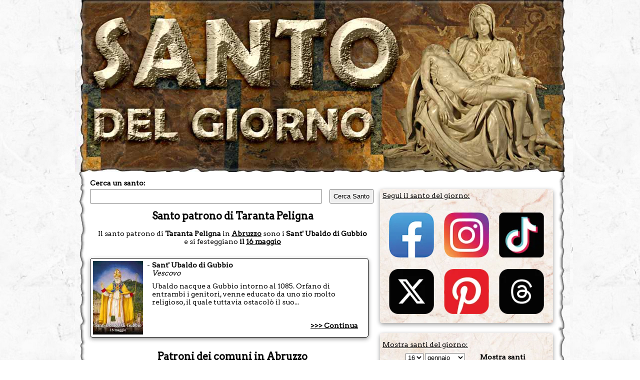

--- FILE ---
content_type: text/html; charset=utf-8
request_url: https://www.santodelgiorno.it/patroni/taranta-peligna/
body_size: 10802
content:
<!DOCTYPE html><html lang="it" xml:lang="it" xmlns="http://www.w3.org/1999/xhtml"><head><title>Santo patrono di Taranta Peligna</title><meta name="description" content="Santo patrono di Taranta Peligna: la festa, il santo e le ricorrenze nel giorno del patrono di Taranta Peligna"><meta name="keywords" content="santo, patrono, Taranta Peligna, patroni"><link rel="canonical" href="https://www.santodelgiorno.it/patroni/taranta-peligna/"><style>.listapatroni { margin-bottom:20px } .listapatroni a { line-height:22px; font-size: 16px; } .listapatroni a:hover { color:#b93100 } .mostraaltricomuni { border: 1px solid black; display: inline-block; padding: 2px; } .nomeregione { text-align:center }</style><meta http-equiv="Content-Type" content="text/html; charset=UTF-8"><meta name="viewport" content="width=device-width, initial-scale=1.0"><link rel="icon" href="https://www.santodelgiorno.it/favicon.ico"><link rel="stylesheet" href="/_style/styleNEWNEW.css?v=34" type="text/css" media="all"><script src="/_scriptjs/jquery-1.7.1.min.js"></script> <script src="https://code.jquery.com/ui/1.12.1/jquery-ui.min.js" integrity="sha256-VazP97ZCwtekAsvgPBSUwPFKdrwD3unUfSGVYrahUqU=" crossorigin="anonymous"></script> <link rel="stylesheet" href="https://code.jquery.com/ui/1.12.1/themes/pepper-grinder/jquery-ui.css" type="text/css"><meta name="msvalidate.01" content="5D529181431F878D2EF3B744AF48AD72"><script defer src="/_scriptjs/script.js?7"></script> <link rel="preconnect" href="https://www.googletagmanager.com/"><link rel="preconnect" href="https://www.googletagservices.com/"><link rel="preconnect" href="https://pagead2.googlesyndication.com/"><link rel="preconnect" href="https://googleads.g.doubleclick.net/"><style>.ui-datepicker-inline { margin: auto; margin-top: 10px; margin-bottom: 10px; font-size: 16px; } .ui-widget-content { background:none; background-color:white } .pa-container { display:block } .pa-container:after, .pa-container:before { content: ""; display: table; clear: both; } #ContentDiv { position: static; margin-top:-17px } .closebox { position: absolute; right: -16px; top: -10px; width: 20px; height: 19px; font-weight: bold; color: black; background-color: white; border-radius: 10px; border: 1px solid black; cursor: pointer; } .closebox:before, .closebox:after { position: absolute; left: 9px; content: ' '; height: 12px; width: 3px; background-color: #000; top: 3px; } .closebox:before { transform: rotate(45deg); } .closebox:after { transform: rotate(-45deg); } .SocialIcon { display: flex; justify-content: center; /* Spazi equidistanti */ align-items: center; /* Allineamento verticale al centro */ flex-wrap: wrap; } .SocialIcon img { width:90px; height:90px; margin: 10px; }</style><script async defer src="//assets.pinterest.com/js/pinit.js"></script> <meta name="robots" content="ALL"><script>
	
	$(document).ready(function(){
		$('.RicercaGiorno').change(function() {
  			$("#EseguiRicerca").attr("href", "/" + $("#giorno option:selected").val() + "/" + $("#mese option:selected").val() + "/") 
		});
	});
	
    </script> <script src="/_scriptjs/loadadsense.js?v1"></script> <script>(function(w,d,s,l,i){w[l]=w[l]||[];w[l].push({'gtm.start':
	new Date().getTime(),event:'gtm.js'});var f=d.getElementsByTagName(s)[0],
	j=d.createElement(s),dl=l!='dataLayer'?'&l='+l:'';j.async=true;j.src=
	'https://www.googletagmanager.com/gtm.js?id='+i+dl;f.parentNode.insertBefore(j,f);
	})(window,document,'script','dataLayer','GTM-TQNWHKQ');</script> </head> <body><noscript><iframe src="https://www.googletagmanager.com/ns.html?id=GTM-TQNWHKQ" height="0" width="0" style="display:none;visibility:hidden"></iframe></noscript> <div id="MainDiv" class="pa-container" style="width:980px; margin:auto;"> <div id="HeaderDiv" style="width:980px; text-align:center; margin:auto; position:relative; padding:0; height:360px; z-index:100; background-image: url(/image/sfondobodynew1.jpg?v); background-repeat:no-repeat" class="no-print"> </div> <div id="ContentDiv" style="padding-top: 15px;"> <div id="CenterDiv"> <div style="width:570px; position:relative; z-index:99"> <label for="chiave" style="font-weight: bold; font-size:14px; margin-bottom:4px; display:block">Cerca un santo:</label> <input type="text" id="chiave" style="width: 450px;padding: 5px;" onKeyUp="ricerca.RicercaSanto(event, this)" autocomplete="off"/><input type="button" value="Cerca Santo" onClick="window.location = '/ricerca/?q=' + document.getElementById('chiave').value;" style="margin-left:15px; width:88px;padding: 5px;"><br> <div style="position:absolute; top:50px; width:460px; z-index:99"> <span id="SpanSanti" style="display:none; background-color:white; z-index:99" onMouseOver="ricerca.ResettaSanti()"></span> </div> </div> <h1 style="float:left; width:100%">Santo patrono di Taranta Peligna</h1> <span class="Titolo" style="text-decoration:none; width:100%; text-align:center">Il santo patrono di <b>Taranta Peligna</b> in <a href="../abruzzo">Abruzzo</a> sono i <b>Sant' Ubaldo di Gubbio</b> <span style="display: inline-block">e si festeggiano <b>il <a href="/16/maggio/">16 maggio</a></b></span></span><br><br> <div id="SantoDelGiornoLeft" class="BoxLeft" style="float:left; width:545px; background-color: white; border: 1px solid black; background-image:none"> <div style="float:left; width:545px"><img data-src="/foto/santo3585left.jpg" class="lazy" alt="Sant' Ubaldo di Gubbio" align="left" style="margin-right:8px"> <div style="float:left; width:435px"><span style="float:left; margin-right:4px">-</span>&nbsp;<span style="float:left; width:418px"><b><span>Sant' Ubaldo di Gubbio</span></b><br> <i><span>Vescovo</span></i></span><span style="margin-left: 10px; float: left;margin-top: 10px;">Ubaldo nacque a Gubbio intorno al 1085. Orfano di entrambi i genitori, venne educato da uno zio molto religioso, il quale tuttavia ostacol&ograve; il suo...</span></div><div style="text-align:right; position: absolute;bottom: 15px;right: 20px;width: 424px;margin-top: 30px;"><a href="/sant-ubaldo-di-gubbio/">&gt;&gt;&gt; Continua</a></div></div> </div> <div style="margin-top:10px; float: left; width: 100%;" class="nomeregione"><h2> Patroni dei comuni in <a href="../abruzzo">Abruzzo</a></h2></div> <div style="padding-left:5px" class="listapatroni"> <a href="/patroni/pescara/">Pescara</a>, <a href="/patroni/l-aquila/">L'Aquila</a>, <a href="/patroni/teramo/">Teramo</a>, <a href="/patroni/chieti/">Chieti</a>, <a href="/patroni/montesilvano/">Montesilvano</a>, <a href="/patroni/avezzano/">Avezzano</a>, <a href="/patroni/vasto/">Vasto</a>, <a href="/patroni/lanciano/">Lanciano</a>, <a href="/patroni/sulmona/">Sulmona</a>, <a href="/patroni/roseto-degli-abruzzi/">Roseto degli Abruzzi</a>, <a href="/patroni/francavilla-al-mare/">Francavilla al Mare</a>, <a href="/patroni/ortona/">Ortona</a>, <a href="/patroni/giulianova/">Giulianova</a>, <a href="/patroni/san-salvo/">San Salvo</a>, <a href="/patroni/spoltore/">Spoltore</a>, <a href="/patroni/martinsicuro/">Martinsicuro</a>, <a href="/patroni/silvi/">Silvi</a>, <a href="/patroni/pineto/">Pineto</a>, <a href="/patroni/citta-sant-angelo/">Città Sant'Angelo</a>, <a href="/patroni/penne/">Penne</a>, <a href="/patroni/alba-adriatica/">Alba Adriatica</a>, <a href="/patroni/san-giovanni-teatino/">San Giovanni Teatino</a>, <a href="/patroni/atri/">Atri</a>, <a href="/patroni/celano/">Celano</a>, <a href="/patroni/atessa/">Atessa</a>, <a href="/patroni/cepagatti/">Cepagatti</a>, <a href="/patroni/tortoreto/">Tortoreto</a>, <a href="/patroni/sant-egidio-alla-vibrata/">Sant'Egidio alla Vibrata</a>, <a href="/patroni/guardiagrele/">Guardiagrele</a>, <a href="/patroni/mosciano-sant-angelo/">Mosciano Sant'Angelo</a> <span class="mostraaltricomuni" style="cursor:pointer">mostra altri &gt;&gt;&gt;</span><span style="display:none">, <a href="/patroni/pianella/">Pianella</a>, <a href="/patroni/montorio-al-vomano/">Montorio al Vomano</a>, <a href="/patroni/pratola-peligna/">Pratola Peligna</a>, <a href="/patroni/loreto-aprutino/">Loreto Aprutino</a>, <a href="/patroni/campli/">Campli</a>, <a href="/patroni/castellalto/">Castellalto</a>, <a href="/patroni/bellante/">Bellante</a>, <a href="/patroni/tagliacozzo/">Tagliacozzo</a>, <a href="/patroni/notaresco/">Notaresco</a>, <a href="/patroni/manoppello/">Manoppello</a>, <a href="/patroni/casalbordino/">Casalbordino</a>, <a href="/patroni/fossacesia/">Fossacesia</a>, <a href="/patroni/trasacco/">Trasacco</a>, <a href="/patroni/castel-di-sangro/">Castel di Sangro</a>, <a href="/patroni/collecorvino/">Collecorvino</a>, <a href="/patroni/luco-dei-marsi/">Luco dei Marsi</a>, <a href="/patroni/casoli/">Casoli</a>, <a href="/patroni/carsoli/">Carsoli</a>, <a href="/patroni/popoli/">Popoli</a>, <a href="/patroni/civitella-del-tronto/">Civitella del Tronto</a>, <a href="/patroni/sant-omero/">Sant'Omero</a>, <a href="/patroni/capistrello/">Capistrello</a>, <a href="/patroni/san-vito-chietino/">San Vito Chietino</a>, <a href="/patroni/bucchianico/">Bucchianico</a>, <a href="/patroni/nereto/">Nereto</a>, <a href="/patroni/isola-del-gran-sasso-d-italia/">Isola del Gran Sasso d'Italia</a>, <a href="/patroni/cupello/">Cupello</a>, <a href="/patroni/miglianico/">Miglianico</a>, <a href="/patroni/corropoli/">Corropoli</a>, <a href="/patroni/paglieta/">Paglieta</a>, <a href="/patroni/pescina/">Pescina</a>, <a href="/patroni/castel-frentano/">Castel Frentano</a>, <a href="/patroni/ripa-teatina/">Ripa Teatina</a>, <a href="/patroni/tollo/">Tollo</a>, <a href="/patroni/orsogna/">Orsogna</a>, <a href="/patroni/torrevecchia-teatina/">Torrevecchia Teatina</a>, <a href="/patroni/san-benedetto-dei-marsi/">San Benedetto dei Marsi</a>, <a href="/patroni/cappelle-sul-tavo/">Cappelle sul Tavo</a>, <a href="/patroni/scafa/">Scafa</a>, <a href="/patroni/magliano-de-marsi/">Magliano de' Marsi</a>, <a href="/patroni/pizzoli/">Pizzoli</a>, <a href="/patroni/colonnella/">Colonnella</a>, <a href="/patroni/balsorano/">Balsorano</a>, <a href="/patroni/morro-d-oro/">Morro d'Oro</a>, <a href="/patroni/alanno/">Alanno</a>, <a href="/patroni/rosciano/">Rosciano</a>, <a href="/patroni/scerni/">Scerni</a>, <a href="/patroni/civitella-roveto/">Civitella Roveto</a>, <a href="/patroni/scoppito/">Scoppito</a>, <a href="/patroni/moscufo/">Moscufo</a>, <a href="/patroni/torre-de-passeri/">Torre de' Passeri</a>, <a href="/patroni/casalincontrada/">Casalincontrada</a>, <a href="/patroni/torino-di-sangro/">Torino di Sangro</a>, <a href="/patroni/tornimparte/">Tornimparte</a>, <a href="/patroni/crecchio/">Crecchio</a>, <a href="/patroni/lettomanoppello/">Lettomanoppello</a>, <a href="/patroni/gissi/">Gissi</a>, <a href="/patroni/raiano/">Raiano</a>, <a href="/patroni/altino/">Altino</a>, <a href="/patroni/montereale/">Montereale</a>, <a href="/patroni/scurcola-marsicana/">Scurcola Marsicana</a>, <a href="/patroni/tocco-da-casauria/">Tocco da Casauria</a>, <a href="/patroni/torricella-sicura/">Torricella Sicura</a>, <a href="/patroni/bussi-sul-tirino/">Bussi sul Tirino</a>, <a href="/patroni/cellino-attanasio/">Cellino Attanasio</a>, <a href="/patroni/monteodorisio/">Monteodorisio</a>, <a href="/patroni/sant-eusanio-del-sangro/">Sant'Eusanio del Sangro</a>, <a href="/patroni/controguerra/">Controguerra</a>, <a href="/patroni/san-vincenzo-valle-roveto/">San Vincenzo Valle Roveto</a>, <a href="/patroni/villamagna/">Villamagna</a>, <a href="/patroni/basciano/">Basciano</a>, <a href="/patroni/castiglione-messer-raimondo/">Castiglione Messer Raimondo</a>, <a href="/patroni/rocca-san-giovanni/">Rocca San Giovanni</a>, <a href="/patroni/pollutri/">Pollutri</a>, <a href="/patroni/mozzagrogna/">Mozzagrogna</a>, <a href="/patroni/archi/">Archi</a>, <a href="/patroni/pescasseroli/">Pescasseroli</a>, <a href="/patroni/colledara/">Colledara</a>, <a href="/patroni/gioia-dei-marsi/">Gioia dei Marsi</a>, <a href="/patroni/introdacqua/">Introdacqua</a>, <a href="/patroni/caramanico-terme/">Caramanico Terme</a>, <a href="/patroni/canzano/">Canzano</a>, <a href="/patroni/scanno/">Scanno</a>, <a href="/patroni/bisenti/">Bisenti</a>, <a href="/patroni/san-valentino-in-abruzzo-citeriore/">San Valentino in Abruzzo Citeriore</a>, <a href="/patroni/civitella-casanova/">Civitella Casanova</a>, <a href="/patroni/castiglione-messer-marino/">Castiglione Messer Marino</a>, <a href="/patroni/fara-filiorum-petri/">Fara Filiorum Petri</a>, <a href="/patroni/tornareccio/">Tornareccio</a>, <a href="/patroni/ancarano/">Ancarano</a>, <a href="/patroni/frisa/">Frisa</a>, <a href="/patroni/ortucchio/">Ortucchio</a>, <a href="/patroni/santa-maria-imbaro/">Santa Maria Imbaro</a>, <a href="/patroni/barisciano/">Barisciano</a>, <a href="/patroni/nocciano/">Nocciano</a>, <a href="/patroni/san-demetrio-ne-vestini/">San Demetrio ne' Vestini</a>, <a href="/patroni/penna-sant-andrea/">Penna Sant'Andrea</a>, <a href="/patroni/roccamontepiano/">Roccamontepiano</a>, <a href="/patroni/cermignano/">Cermignano</a>, <a href="/patroni/lecce-nei-marsi/">Lecce nei Marsi</a>, <a href="/patroni/vacri/">Vacri</a>, <a href="/patroni/elice/">Elice</a>, <a href="/patroni/perano/">Perano</a>, <a href="/patroni/cerchio/">Cerchio</a>, <a href="/patroni/torano-nuovo/">Torano Nuovo</a>, <a href="/patroni/roccaraso/">Roccaraso</a>, <a href="/patroni/farindola/">Farindola</a>, <a href="/patroni/gessopalena/">Gessopalena</a>, <a href="/patroni/treglio/">Treglio</a>, <a href="/patroni/cugnoli/">Cugnoli</a>, <a href="/patroni/castilenti/">Castilenti</a>, <a href="/patroni/massa-d-albe/">Massa d'Albe</a>, <a href="/patroni/rocca-di-mezzo/">Rocca di Mezzo</a>, <a href="/patroni/morino/">Morino</a>, <a href="/patroni/fara-san-martino/">Fara San Martino</a>, <a href="/patroni/catignano/">Catignano</a>, <a href="/patroni/aielli/">Aielli</a>, <a href="/patroni/cagnano-amiterno/">Cagnano Amiterno</a>, <a href="/patroni/canosa-sannita/">Canosa Sannita</a>, <a href="/patroni/roccaspinalveti/">Roccaspinalveti</a>, <a href="/patroni/tossicia/">Tossicia</a>, <a href="/patroni/crognaleto/">Crognaleto</a>, <a href="/patroni/villa-santa-maria/">Villa Santa Maria</a>, <a href="/patroni/torricella-peligna/">Torricella Peligna</a>, <a href="/patroni/palena/">Palena</a>, <a href="/patroni/lama-dei-peligni/">Lama dei Peligni</a>, <a href="/patroni/rapino/">Rapino</a>, <a href="/patroni/civitaquana/">Civitaquana</a>, <a href="/patroni/pettorano-sul-gizio/">Pettorano sul Gizio</a>, <a href="/patroni/casacanditella/">Casacanditella</a>, <a href="/patroni/roccascalegna/">Roccascalegna</a>, <a href="/patroni/collelongo/">Collelongo</a>, <a href="/patroni/picciano/">Picciano</a>, <a href="/patroni/giuliano-teatino/">Giuliano Teatino</a>, <a href="/patroni/castelli/">Castelli</a>, <a href="/patroni/ovindoli/">Ovindoli</a>, <a href="/patroni/sante-marie/">Sante Marie</a>, <a href="/patroni/pacentro/">Pacentro</a>, <a href="/patroni/ari/">Ari</a>, <a href="/patroni/bolognano/">Bolognano</a>, <a href="/patroni/pescocostanzo/">Pescocostanzo</a>, <a href="/patroni/ateleta/">Ateleta</a>, <a href="/patroni/oricola/">Oricola</a>, <a href="/patroni/pizzoferrato/">Pizzoferrato</a>, <a href="/patroni/arielli/">Arielli</a>, <a href="/patroni/palombaro/">Palombaro</a>, <a href="/patroni/castellafiume/">Castellafiume</a>, <a href="/patroni/ocre/">Ocre</a>, <a href="/patroni/furci/">Furci</a>, <a href="/patroni/montefino/">Montefino</a>, <a href="/patroni/bugnara/">Bugnara</a>, <a href="/patroni/fresagrandinaria/">Fresagrandinaria</a>, <a href="/patroni/castelvecchio-subequo/">Castelvecchio Subequo</a>, <a href="/patroni/corfinio/">Corfinio</a>, <a href="/patroni/poggio-picenze/">Poggio Picenze</a>, <a href="/patroni/montebello-di-bertona/">Montebello di Bertona</a>, <a href="/patroni/canistro/">Canistro</a>, <a href="/patroni/prezza/">Prezza</a>, <a href="/patroni/valle-castellana/">Valle Castellana</a>, <a href="/patroni/san-buono/">San Buono</a>, <a href="/patroni/montazzoli/">Montazzoli</a>, <a href="/patroni/lucoli/">Lucoli</a>, <a href="/patroni/casalanguida/">Casalanguida</a>, <a href="/patroni/san-martino-sulla-marrucina/">San Martino sulla Marrucina</a>, <a href="/patroni/pretoro/">Pretoro</a>, <a href="/patroni/civita-d-antino/">Civita d'Antino</a>, <a href="/patroni/filetto/">Filetto</a>, <a href="/patroni/villalfonsina/">Villalfonsina</a>, <a href="/patroni/palmoli/">Palmoli</a>, <a href="/patroni/schiavi-di-abruzzo/">Schiavi di Abruzzo</a>, <a href="/patroni/roccamorice/">Roccamorice</a>, <a href="/patroni/celenza-sul-trigno/">Celenza sul Trigno</a>, <a href="/patroni/collarmele/">Collarmele</a>, <a href="/patroni/poggiofiorito/">Poggiofiorito</a>, <a href="/patroni/capestrano/">Capestrano</a>, <a href="/patroni/torrebruna/">Torrebruna</a>, <a href="/patroni/villavallelonga/">Villavallelonga</a>, <a href="/patroni/vittorito/">Vittorito</a>, <a href="/patroni/rocca-di-botte/">Rocca di Botte</a>, <a href="/patroni/bomba/">Bomba</a>, <a href="/patroni/civitella-messer-raimondo/">Civitella Messer Raimondo</a>, <a href="/patroni/arsita/">Arsita</a>, <a href="/patroni/turrivalignani/">Turrivalignani</a>, <a href="/patroni/quadri/">Quadri</a>, <a href="/patroni/castiglione-a-casauria/">Castiglione a Casauria</a>, <a href="/patroni/campo-di-giove/">Campo di Giove</a>, <a href="/patroni/alfedena/">Alfedena</a>, <a href="/patroni/montenerodomo/">Montenerodomo</a>, <a href="/patroni/villa-celiera/">Villa Celiera</a>, <a href="/patroni/pereto/">Pereto</a>, <a href="/patroni/barrea/">Barrea</a>, <a href="/patroni/liscia/">Liscia</a>, <a href="/patroni/lentella/">Lentella</a>, <a href="/patroni/roccacasale/">Roccacasale</a>, <a href="/patroni/cortino/">Cortino</a>, <a href="/patroni/carpineto-sinello/">Carpineto Sinello</a>, <a href="/patroni/fossa/">Fossa</a>, <a href="/patroni/barete/">Barete</a>, <a href="/patroni/carpineto-della-nora/">Carpineto della Nora</a>, <a href="/patroni/rivisondoli/">Rivisondoli</a>, <a href="/patroni/capitignano/">Capitignano</a>, <a href="/patroni/villetta-barrea/">Villetta Barrea</a>, <a href="/patroni/carunchio/">Carunchio</a>, <a href="/patroni/campotosto/">Campotosto</a>, <a href="/patroni/ortona-dei-marsi/">Ortona dei Marsi</a>, <a href="/patroni/san-pio-delle-camere/">San Pio delle Camere</a>, <a href="/patroni/serramonacesca/">Serramonacesca</a>, <a href="/patroni/goriano-sicoli/">Goriano Sicoli</a>, <a href="/patroni/villalago/">Villalago</a>, <a href="/patroni/scontrone/">Scontrone</a>, <a href="/patroni/navelli/">Navelli</a>, <a href="/patroni/rocca-santa-maria/">Rocca Santa Maria</a>, <a href="/patroni/ofena/">Ofena</a>, <a href="/patroni/colledimezzo/">Colledimezzo</a>, <a href="/patroni/rocca-di-cambio/">Rocca di Cambio</a>, <a href="/patroni/cappadocia/">Cappadocia</a>, <a href="/patroni/prata-d-ansidonia/">Prata d'Ansidonia</a>, <a href="/patroni/pescosansonesco/">Pescosansonesco</a>, <a href="/patroni/pietranico/">Pietranico</a>, <a href="/patroni/pennapiedimonte/">Pennapiedimonte</a>, <a href="/patroni/castel-del-monte/">Castel del Monte</a>, <a href="/patroni/castel-castagna/">Castel Castagna</a>, <a href="/patroni/tufillo/">Tufillo</a>, <a href="/patroni/fagnano-alto/">Fagnano Alto</a>, <a href="/patroni/abbateggio/">Abbateggio</a>, <a href="/patroni/opi/">Opi</a>, <a href="/patroni/guilmi/">Guilmi</a>, <a href="/patroni/villa-sant-angelo/">Villa Sant'Angelo</a>, <a href="/patroni/castelguidone/">Castelguidone</a>, <a href="/patroni/taranta-peligna/">Taranta Peligna</a>, <a href="/patroni/secinaro/">Secinaro</a>, <a href="/patroni/molina-aterno/">Molina Aterno</a>, <a href="/patroni/sant-eusanio-forconese/">Sant'Eusanio Forconese</a>, <a href="/patroni/fontecchio/">Fontecchio</a>, <a href="/patroni/fraine/">Fraine</a>, <a href="/patroni/vicoli/">Vicoli</a>, <a href="/patroni/dogliola/">Dogliola</a>, <a href="/patroni/anversa-degli-abruzzi/">Anversa degli Abruzzi</a>, <a href="/patroni/fano-adriano/">Fano Adriano</a>, <a href="/patroni/borrello/">Borrello</a>, <a href="/patroni/lettopalena/">Lettopalena</a>, <a href="/patroni/civitaluparella/">Civitaluparella</a>, <a href="/patroni/acciano/">Acciano</a>, <a href="/patroni/castel-di-ieri/">Castel di Ieri</a>, <a href="/patroni/brittoli/">Brittoli</a>, <a href="/patroni/tione-degli-abruzzi/">Tione degli Abruzzi</a>, <a href="/patroni/gamberale/">Gamberale</a>, <a href="/patroni/pennadomo/">Pennadomo</a>, <a href="/patroni/salle/">Salle</a>, <a href="/patroni/civitella-alfedena/">Civitella Alfedena</a>, <a href="/patroni/sant-eufemia-a-maiella/">Sant'Eufemia a Maiella</a>, <a href="/patroni/pietracamela/">Pietracamela</a>, <a href="/patroni/corvara/">Corvara</a>, <a href="/patroni/gagliano-aterno/">Gagliano Aterno</a>, <a href="/patroni/bisegna/">Bisegna</a>, <a href="/patroni/cansano/">Cansano</a>, <a href="/patroni/rosello/">Rosello</a>, <a href="/patroni/cocullo/">Cocullo</a>, <a href="/patroni/collepietro/">Collepietro</a>, <a href="/patroni/colledimacine/">Colledimacine</a>, <a href="/patroni/caporciano/">Caporciano</a>, <a href="/patroni/san-giovanni-lipioni/">San Giovanni Lipioni</a>, <a href="/patroni/castelvecchio-calvisio/">Castelvecchio Calvisio</a>, <a href="/patroni/rocca-pia/">Rocca Pia</a>, <a href="/patroni/fallo/">Fallo</a>, <a href="/patroni/calascio/">Calascio</a>, <a href="/patroni/villa-santa-lucia-degli-abruzzi/">Villa Santa Lucia degli Abruzzi</a>, <a href="/patroni/monteferrante/">Monteferrante</a>, <a href="/patroni/pietraferrazzana/">Pietraferrazzana</a>, <a href="/patroni/san-benedetto-in-perillis/">San Benedetto in Perillis</a>, <a href="/patroni/santo-stefano-di-sessanio/">Santo Stefano di Sessanio</a>, <a href="/patroni/roio-del-sangro/">Roio del Sangro</a>, <a href="/patroni/montebello-sul-sangro/">Montebello sul Sangro</a>, <a href="/patroni/carapelle-calvisio/">Carapelle Calvisio</a>, <a href="/patroni/montelapiano/">Montelapiano</a></span> <hr style="float:left; width:100%"> </div> <script>
		$(document).ready(function(){
			$(".mostraaltricomuni").click(function() {
				$(this).css("display", "none");
				$(this).next().css("display", "inline");
			});
		});
	</script> </div> <div id="LeftDiv" class="no-print"> <div id="SantoDelGiornoLeft" class="BoxLeft"> <span style="text-decoration:underline; font-size:14px">Segui il santo del giorno:</span><br><br> <div style="padding-left:0" class="SocialIcon"> <a href="http://www.facebook.com/santodelgiorno.it" rel="nofollow" target="_blank"><img src="/image/social/facebook-new.webp" alt="Seguici su FB" width="100" height="100"></a> <a href="https://www.instagram.com/santodioggi" rel="nofollow" target="_blank"><img src="/image/social/instagram-new.webp" alt="Seguici su Instagram" width="100" height="100"></a> <a href="https://www.tiktok.com/@santo.del.giorno" rel="nofollow" target="_blank"><img src="/image/social/tiktok-new.webp" alt="Seguici su TikTok" width="100" height="100"></a> <a href="http://x.com/santodioggi" rel="nofollow" target="_blank"><img src="/image/social/x-new.webp" alt="Seguici su X" width="100" height="100"></a> <a href="https://www.pinterest.it/santodelgiorno/" rel="nofollow" target="_blank"><img src="/image/social/pinterest-new.webp" alt="Seguici su Pinterest" width="100" height="100"></a> <a href="https://www.threads.net/@santodioggi" rel="nofollow" target="_blank"><img src="/image/social/threads-new.webp" alt="Seguici su Threads" width="100" height="100"></a> </div> </div> <div id="CercaGiorno" class="BoxLeft" style="background-image: url(/image/sfondobarralaterale2.jpg)"> <div style="text-align:left; height:20px; padding-top:10px"> <span style="text-decoration:underline; font-size:14px">Mostra santi del giorno:</span> </div> <div style="text-align:center; height:20px; padding-top:5px; width:180px; margin-left: 15px;"> <select id="giorno" class="RicercaGiorno" aria-label="giorno"> <option value="01" >1</option> <option value="02" >2</option> <option value="03" >3</option> <option value="04" >4</option> <option value="05" >5</option> <option value="06" >6</option> <option value="07" >7</option> <option value="08" >8</option> <option value="09" >9</option> <option value="10" >10</option> <option value="11" >11</option> <option value="12" >12</option> <option value="13" >13</option> <option value="14" >14</option> <option value="15" >15</option> <option value="16" selected="selected">16</option> <option value="17" >17</option> <option value="18" >18</option> <option value="19" >19</option> <option value="20" >20</option> <option value="21" >21</option> <option value="22" >22</option> <option value="23" >23</option> <option value="24" >24</option> <option value="25" >25</option> <option value="26" >26</option> <option value="27" >27</option> <option value="28" >28</option> <option value="29" >29</option> <option value="30" >30</option> <option value="31" >31</option> </select> <select id="mese" class="RicercaGiorno" aria-label="mese"> <option value="gennaio" selected="selected">gennaio</option> <option value="febbraio" >febbraio</option> <option value="marzo" >marzo</option> <option value="aprile" >aprile</option> <option value="maggio" >maggio</option> <option value="giugno" >giugno</option> <option value="luglio" >luglio</option> <option value="agosto" >agosto</option> <option value="settembre" >settembre</option> <option value="ottobre" >ottobre</option> <option value="novembre" >novembre</option> <option value="dicembre" >dicembre</option> </select> </div> <div style="text-align:right; height:20px; padding-top:5px; padding-right:10px;"> <a id="EseguiRicerca" href="/16/gennaio/">Mostra santi</a> </div> <div style="text-align:left; height:20px; padding-top:10px"> <span style="text-decoration:underline; font-size:14px">Usa il calendario:</span> </div> <div style="width:100%; text-align:center"> <div id="datepicker" class="lazypicker" style="margin:auto"></div> </div> </div> <div id="SantoDelGiornoLeft" class="BoxLeft"> <span style="text-decoration:underline; font-size:14px">Oggi <b>16 gennaio</b> si venera:</span><br><br> <div style="float:left; width:336px"><img src="/foto/santo1569left.jpg?1" alt="San Marcello I" align="left" style="margin-right:8px; max-width: 115px; height: auto;" height="145" width="85"> <div style="float:left; width:210px"><span style="float:left; width:208px"><b><span>San Marcello I</span></b><br> <i><span>Papa</span></i></span><span style="margin-left: 10px; float: left;margin-top: 10px;">Nei primi tre secoli del Cristianesimo, non tutte le persecuzioni furono uguali. Da Nerone a Diocleziano, fu un alto e basso, un incrudelire e un blandire. Qualche Imperatore, come Decio, mirò più a fare...</span></div><div style="text-align:right;float:left;width:100%"><a href="/san-marcello-i/">&gt;&gt;&gt; Continua</a></div></div> <div style="text-align:center; height:20px; width:330px; padding-top:10px; padding-right:10px"> <a href="/">Altri santi di oggi</a> </div> </div> <div id="SantoDiDomaniLeft" class="BoxLeft" style="background-image: url(/image/sfondobarralaterale2.jpg)"> <span style="text-decoration:underline; font-size:14px">Domani <b>17 gennaio</b> si venera:</span><br><br> <div style="float:left; width:336px"><img src="/foto/santo1576left.jpg" alt="Sant' Antonio" align="left" style="margin-right:8px; max-width: 115px; height: auto;" height="145" width="100"> <div style="float:left; width:210px"><span style="float:left; width:208px"><b><span>Sant' Antonio</span></b><br> <i><span>Abate</span></i></span><span style="margin-left: 10px; float: left;margin-top: 10px;">Antonio nacque presso Eraclea (Egitto Superiore) nel 251 da nobili genitori, ricchi e timorati di Dio, i quali si presero grande cura di educarlo cristianamente. A soli diciotto anni li perdette, rimanendo...</span></div><div style="text-align:right;float:left;width:100%"><a href="/sant-antonio/">&gt;&gt;&gt; Continua</a></div></div> <div style="text-align:center; height:20px; width:330px; padding-top:10px; padding-right:10px"> <a href="/17/gennaio/">Altri santi di domani</a> </div> </div> <div id="SantoDiDomaniLeft" class="BoxLeft" style="position:relative"> <img id="ImgNewsletter" src="/image/newsletter.png" alt="newsletter" style="z-index:2147483; position:absolute;left: -200px;top: 40px; cursor:pointer" onClick="scriviCookie('newsletter', 'ok', 30); this.style.display = 'none'"> <label style="text-decoration:underline" for="Email">Iscriviti alla newsletter per ricevere il santo del giorno sulla tua email:</label><br><br> <div style="text-align:right; height:20px; padding:10px"> <input id="Email" type="text" style="width:200px"> <a id="Iscriviti" style="margin-left:20px" href="javascript:newsletter.regitrati();">Iscriviti</a> </div> </div> <div id="SantoDiDomaniLeft" class="BoxLeft" style="background-image: url(/image/sfondobarralaterale2.jpg)"> <span style="text-decoration:underline; font-size:14px">Oggi <b>16 gennaio</b> nasceva:</span><br><br> <div style="float:left; width:336px"><img src="/foto/santo6106left.jpg" alt="Beato Paolo Manna" align="left" style="margin-right:8px;max-width: 100px;height: auto;" height="145" width="104"> <div style="float:left; width:225px"><span style="float:left; width:208px"><b><span>Beato Paolo Manna</span></b><br> <i><span>Missionario</span></i></span><span style="margin-left: 10px; float: left;margin-top: 10px;">Il Beato Padre Paolo Manna nacque ad Avellino il 16 gennaio 1872. Mentre frequentava l'Università Gregoriana per la Filosofia, nel settembre 1891 entrò nel Seminario dell'Istituto Missioni Estere a Milano...</span></div><div style="text-align:right"><a href="/beato-paolo-manna/">&gt;&gt;&gt; Continua</a></div></div> </div> <div id="SantoDiDomaniLeft" class="BoxLeft" style="background-image: url(/image/sfondobarralaterale2.jpg)"> <span style="text-decoration:underline; font-size:14px">Oggi <b>16 gennaio</b> tornava alla Casa del Padre:</span><br><br> <div style="float:left; width:336px"><img src="/foto/santo1569left.jpg?1" alt="San Marcello I" align="left" style="margin-right:8px;max-width: 100px;height: auto;" height="145" width="85"> <div style="float:left; width:225px"><span style="float:left; width:208px"><b><span>San Marcello I</span></b><br> <i><span>Papa</span></i></span><span style="margin-left: 10px; float: left;margin-top: 10px;">Nei primi tre secoli del Cristianesimo, non tutte le persecuzioni furono uguali. Da Nerone a Diocleziano, fu un alto e basso, un incrudelire e un blandire. Qualche Imperatore, come Decio, mirò più a fare...</span></div><div style="text-align:right"><a href="/san-marcello-i/">&gt;&gt;&gt; Continua</a></div></div> <div style="text-align:center; height:20px; width:330px; padding-top:10px; padding-right:10px"> <a href="/morti/">Altri santi morti oggi</a> </div> </div> <div id="SantoDiDomaniLeft" class="BoxLeft" style="background-image: url(/image/sfondobarralaterale2.jpg)"> <span style="text-decoration:underline; font-size:14px">Oggi <b>16 gennaio</b> si recita la novena a:</span><br><br> <div style="float:left; width:100%"> <div style="float:left; width:100%"><span style="float:left; margin-right:4px">-</span>&nbsp;<span style="float:left; width:320px"><b><span>Sant' Antonio</span></b><br> </span><span style="margin-left: 10px; float: left;margin-top: 10px;">IX. O glorioso s. Antonio, che, quantunque grave di anni, e macerato dalle penitenze, non dubitaste di lasciare la solitudini per riprovare pubblicamente la empietà degli eretici, rinfrancar nella fede...</span></div><div style="text-align:right"><a href="/sant-antonio/novena/">&gt;&gt;&gt; Continua</a></div></div><div style="float:left; width:100%"> <div style="float:left; width:100%"><span style="float:left; margin-right:4px">-</span>&nbsp;<span style="float:left; width:320px"><b><span>San Sebastiano</span></b><br> </span><span style="margin-left: 10px; float: left;margin-top: 10px;">I. Per quell’ammirabile zelo che vi condusse ad affrontare tutti i pericoli per convertir gli infedeli i più ostinati, e conformar nella fede i vacillanti cristiani, onde divennero vostra conquista, non...</span></div><div style="text-align:right"><a href="/san-sebastiano/novena/">&gt;&gt;&gt; Continua</a></div></div><div style="float:left; width:100%"> <div style="float:left; width:100%"><span style="float:left; margin-right:4px">-</span>&nbsp;<span style="float:left; width:320px"><b><span>San Francesco di Sales</span></b><br> </span><span style="margin-left: 10px; float: left;margin-top: 10px;">II. O vero prodigio di mansuetudine e di dolcezza, glorioso s. Francesco, che falsamente accusato di tradimento presso i Re, di eresia presso i Pontefici, di impudicizia presso i nobili, di rea dottrina...</span></div><div style="text-align:right"><a href="/san-francesco-di-sales/novena/">&gt;&gt;&gt; Continua</a></div></div><div style="float:left; width:100%"> <div style="float:left; width:100%"><span style="float:left; margin-right:4px">-</span>&nbsp;<span style="float:left; width:320px"><b><span>Sant' Agnese</span></b><br> </span><span style="margin-left: 10px; float: left;margin-top: 10px;">O gloriosa Sant'Agnese, per quella fede viva che ti ha animato fin dalla tenera età e ti ha reso così gradita a Dio da meritarti la corona di martire: ottienici la grazia di mantenere pura in noi la nostra...</span></div><div style="text-align:right"><a href="/sant-agnese/novena/">&gt;&gt;&gt; Continua</a></div></div><div style="float:left; width:100%"> <div style="float:left; width:100%"><span style="float:left; margin-right:4px">-</span>&nbsp;<span style="float:left; width:320px"><b><span>Santa Teresa di Lisieux</span></b><br> </span><span style="margin-left: 10px; float: left;margin-top: 10px;">In onore di santa Teresa di Ges&ugrave; Bambino Dottore della Chiesa Santissima Trinit&agrave;, Padre, Figlio e Spirito Santo, io Vi ringrazio per tutti i favori e le grazie di cui avete arricchito l'anima...</span></div><div style="text-align:right"><a href="/santa-teresa-di-gesu-bambino/novena/">&gt;&gt;&gt; Continua</a></div></div><div style="float:left; width:100%"> <div style="float:left; width:100%"><span style="float:left; margin-right:4px">-</span>&nbsp;<span style="float:left; width:320px"><b><span>Santi Sposi Maria e Giuseppe</span></b><br> </span><span style="margin-left: 10px; float: left;margin-top: 10px;">Vergine Amabile, per il tenero affetto portato a San Giuseppe, fate che l&rsquo;anima mia ami incessantemente il vostro Figlio e mio Signore Ges&ugrave;. Ave, o Maria, piena di grazia, il Signore &egrave...</span></div><div style="text-align:right"><a href="/sposalizio-di-maria-e-giuseppe/novena/">&gt;&gt;&gt; Continua</a></div></div><div style="float:left; width:100%"> <div style="float:left; width:100%"><span style="float:left; margin-right:4px">-</span>&nbsp;<span style="float:left; width:320px"><b><span>Sant' Antonio</span></b><br> </span><span style="margin-left: 10px; float: left;margin-top: 10px;">III. Ci rallegriamo con voi, o glorioso S. Antonio, che dopo di aver servito Dio nelle solitudini dell'Egitto tanti anni, fra tentazioni e penitenze, meritaste di fare una morte preziosa al cospetto del...</span></div><div style="text-align:right"><a href="/sant-antonio/novena/">&gt;&gt;&gt; Continua</a></div></div> </div> <div id="SantoDiDomaniLeft" class="BoxLeft" style="background-image: url(/image/sfondobarralaterale2.jpg)"> <span style="text-decoration:underline; font-size:14px">Le preghiere di oggi <b>16 gennaio</b>:</span><br><br> <div style=" margin-top: 5px; margin-bottom: 20px;"> <div class="" style="width:100%"><span style="font-size: 16px; font-weight:bold; display: block; padding: 4px;\">PREGHIERA DEL MATTINO A GESÙ</span> <span style="font-size: 16px; display: block; padding: 4px;">Gesù, oggi, come ogni giorno, con i famigliari, con i colleghi, con gli amici, con coloro che semplicemente incontrerò, tu busserai alla mia porta. Aiutami...</span> </div> <div style="text-align:right"><a href="/preghiere/">&gt;&gt;&gt; Continua</a></div> </div> <div style="margin-top: 5px; margin-bottom: 20px;"> <div class="" style="width:100%"><span style="font-size: 16px; font-weight:bold; display: block; padding: 4px;">Preghiera a San Marcello I</span> <span style=" font-size: 16px; display: block; padding: 4px;">Dio Onnipotente, che dopo tre secoli di persecuzioni concedesti al tuo Servo e Pontefice Marcello la gioia di vedere nella sua Roma la fine del paganesimo...</span> </div> <div style="text-align:right"><a href="/preghiere/">&gt;&gt;&gt; Continua</a></div> </div> <div style=" margin-top: 5px; margin-bottom: 20px;"> <div class="" style="width:100%"><span style="font-size: 16px; font-weight:bold; display: block; padding: 4px;\">AL SACRO CUORE DI GESU'</span> <span style="font-size: 16px; display: block; padding: 4px;">O cuore di Gesù, a te raccomando in questa notte l'anima e il corpo, affinché dolcemente in te riposino. E poiché durante il sonno non potrò lodare il...</span> </div> <div style="text-align:right"><a href="/preghiere/">&gt;&gt;&gt; Continua</a></div> </div> </div> <div id="SantoDiDomaniLeft" class="BoxLeft" style=" background-image: none;padding: 0;"> <a href="/gd/no-pubblicita/"><img style="width:100%; display: block;" class="no-pubb" src="/gd/image/nopub.jpg" alt="Disattiva la pubblicità"></a> </div> </div> <footer style="float:left"> <div style="padding:3px; margin-bottom: 10px; padding-top:20px; float:left; width:850px"> <div class="Bussola" itemscope itemtype="https://schema.org/BreadcrumbList"> <div> <a href="https://www.santodelgiorno.it/"> <span>SantoDelGiorno.it</span> </a> </div> <div itemprop="itemListElement" itemscope itemtype="https://schema.org/ListItem"> &gt; <a itemprop="item" typeof="WebPage" href="https://www.santodelgiorno.it/patroni/"> <span itemprop="name">Patroni</span> </a> <meta itemprop="position" content="1"> </div> <div itemprop="itemListElement" itemscope itemtype="https://schema.org/ListItem"> &gt; <a itemprop="item" typeof="WebPage" href="https://www.santodelgiorno.it/patroni/taranta-peligna/"> <span itemprop="name">Taranta Peligna</span> </a><meta itemprop="position" content="2"> </div> </div> </div> <div id="footer" style="width:850px; margin:auto; overflow:auto; margin-top:20px"> <div style="text-align:center; margin-bottom:10px"> <a href="/contatti/">Contatti</a> - <a href="/aggiungialtuosito/">Aggiungi il santo del giorno sul tuo sito</a> - <a href="/donazione/">Donazione</a> - <a href="/bibliografia/">Bibliografia</a> - <a id="PrivacyPolicy" href="/privacy/">Privacy</a> - <a id="CookiePolicy" href="/informativa-sulluso-dei-cookie/">Cookie</a> - <a id="GesioneNotifiche" style="display:none" href="javascript:;">Notifiche</a> - <a id="TerminiDUso" href="/termini-d-uso/">Termini d'uso</a></div> <div style="text-align:center">Copyright Santo del Giorno P.I. 02174880449 </div> </div> </footer> </div> </div> <script>
	// facebook
	(function(d, s, id) {
	  var js, jd = d.getElementsByTagName(s)[0];
	  if (d.getElementById(id)) return;
	  js = d.createElement(s); js.id = id;
	  js.async=true;
	  js.src = "/gd/js/sdk.js?v=11";
	  jd.parentNode.insertBefore(js, jd);
	}(document, 'script', 'giudea-jssdk'));
</script> <script>window.twttr = (function(d, s, id) {
  var js, fjs = d.getElementsByTagName(s)[0],
    t = window.twttr || {};
  if (d.getElementById(id)) return t;
  js = d.createElement(s);
  js.id = id;
  js.src = "https://platform.twitter.com/widgets.js";
  fjs.parentNode.insertBefore(js, fjs);

  t._e = [];
  t.ready = function(f) {
    t._e.push(f);
  };

  return t;
}(document, "script", "twitter-wjs"));
	
		
		function RegistraEventoGoogle() {}
	</script> <script>
				document.addEventListener("DOMContentLoaded", function () {
					
					

					var lazyPicker = [].slice.call(document.querySelectorAll("div.lazypicker"));


					if ('IntersectionObserver' in window && 'IntersectionObserverEntry' in window && 'intersectionRatio' in window.IntersectionObserverEntry.prototype && ('isIntersecting' in IntersectionObserverEntry.prototype)) {
				//$.ajax({url: "/prova6.php?observe=si", success: function(result){}});


						lazyPickerObserver = new IntersectionObserver(function (entries, observer) {
							entries.forEach(function (entry) {


								if (entry.isIntersecting) {

									var lazyObj = entry.target;
									
									lazyPickerObserver.unobserve(lazyObj);
									
									$("#datepicker").datepicker({
										showOtherMonths: true,
										selectOtherMonths: true,
										onSelect: function(dateText) {
											location.href = this.value;
										}
									});
																		$('#datepicker').datepicker("setDate", new Date(2026,0,16) );
									
								}
							});
						});



						lazyPicker.forEach(function (lazyDiv) {
							lazyPickerObserver.observe(lazyDiv);
						});



					} else {
						$("#datepicker").datepicker({
							showOtherMonths: true,
							selectOtherMonths: true,
							onSelect: function(dateText) {
								location.href = this.value;
							}
						});
												$('#datepicker').datepicker("setDate", new Date(2026,0,16) );
						
					}
					
					
				});
						  
			
						  
					  </script> <script src="https://www.gstatic.com/firebasejs/10.9.0/firebase-app-compat.js"></script> <script src="https://www.gstatic.com/firebasejs/10.9.0/firebase-messaging-compat.js"></script> <script src="https://www.gstatic.com/firebasejs/10.9.0/firebase-firestore-compat.js"></script> <script src="https://www.gstatic.com/firebasejs/10.9.0/firebase-auth-compat.js"></script> <script src="/_scriptjs/messaging.js"></script> </body></html>

--- FILE ---
content_type: text/html; charset=utf-8
request_url: https://www.google.com/recaptcha/api2/aframe
body_size: 268
content:
<!DOCTYPE HTML><html><head><meta http-equiv="content-type" content="text/html; charset=UTF-8"></head><body><script nonce="YFflEFW5KASE-HGp8_VlSg">/** Anti-fraud and anti-abuse applications only. See google.com/recaptcha */ try{var clients={'sodar':'https://pagead2.googlesyndication.com/pagead/sodar?'};window.addEventListener("message",function(a){try{if(a.source===window.parent){var b=JSON.parse(a.data);var c=clients[b['id']];if(c){var d=document.createElement('img');d.src=c+b['params']+'&rc='+(localStorage.getItem("rc::a")?sessionStorage.getItem("rc::b"):"");window.document.body.appendChild(d);sessionStorage.setItem("rc::e",parseInt(sessionStorage.getItem("rc::e")||0)+1);localStorage.setItem("rc::h",'1768530281396');}}}catch(b){}});window.parent.postMessage("_grecaptcha_ready", "*");}catch(b){}</script></body></html>